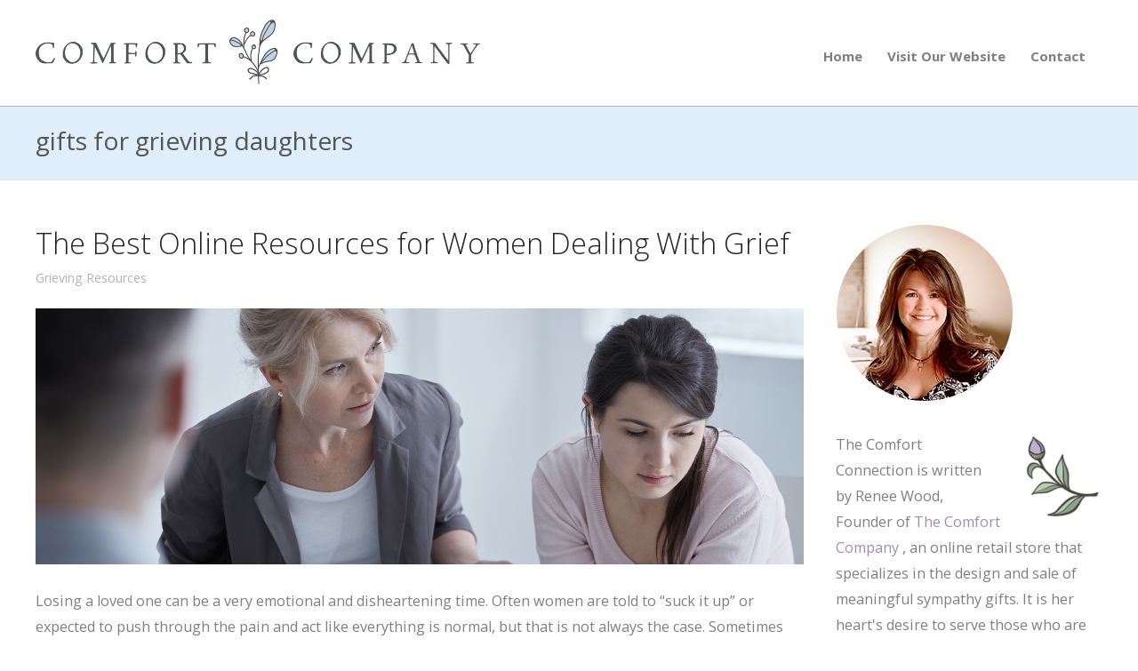

--- FILE ---
content_type: text/html; charset=UTF-8
request_url: https://blog.thecomfortcompany.net/tag/gifts-for-grieving-daughters/
body_size: 10417
content:
<!DOCTYPE html>
<html dir="ltr" lang="en-US" prefix="og: https://ogp.me/ns#">
<head>
	<meta charset="UTF-8">
	<meta name="viewport" content="width=device-width, initial-scale=1">
    <!-- Removed Theme Title Tag Because All-In-One SEO Plugin Used -->
	<link rel="profile" href="http://gmpg.org/xfn/11">
	<link rel="pingback" href="https://blog.thecomfortcompany.net/xmlrpc.php">
    
    <!-- Google Analytics -->
<script>
  (function(i,s,o,g,r,a,m){i['GoogleAnalyticsObject']=r;i[r]=i[r]||function(){
  (i[r].q=i[r].q||[]).push(arguments)},i[r].l=1*new Date();a=s.createElement(o),
  m=s.getElementsByTagName(o)[0];a.async=1;a.src=g;m.parentNode.insertBefore(a,m)
  })(window,document,'script','https://www.google-analytics.com/analytics.js','ga');

  ga('create', 'UA-604529-2', 'auto');
  ga('send', 'pageview');

</script>
    <!-- End: Google Analytics -->
    
	<title>gifts for grieving daughters - The Comfort Company Blog</title>

		<!-- All in One SEO 4.9.3 - aioseo.com -->
	<meta name="robots" content="max-image-preview:large" />
	<link rel="canonical" href="https://blog.thecomfortcompany.net/tag/gifts-for-grieving-daughters/" />
	<meta name="generator" content="All in One SEO (AIOSEO) 4.9.3" />
		<script type="application/ld+json" class="aioseo-schema">
			{"@context":"https:\/\/schema.org","@graph":[{"@type":"BreadcrumbList","@id":"https:\/\/blog.thecomfortcompany.net\/tag\/gifts-for-grieving-daughters\/#breadcrumblist","itemListElement":[{"@type":"ListItem","@id":"https:\/\/blog.thecomfortcompany.net#listItem","position":1,"name":"Home","item":"https:\/\/blog.thecomfortcompany.net","nextItem":{"@type":"ListItem","@id":"https:\/\/blog.thecomfortcompany.net\/tag\/gifts-for-grieving-daughters\/#listItem","name":"gifts for grieving daughters"}},{"@type":"ListItem","@id":"https:\/\/blog.thecomfortcompany.net\/tag\/gifts-for-grieving-daughters\/#listItem","position":2,"name":"gifts for grieving daughters","previousItem":{"@type":"ListItem","@id":"https:\/\/blog.thecomfortcompany.net#listItem","name":"Home"}}]},{"@type":"CollectionPage","@id":"https:\/\/blog.thecomfortcompany.net\/tag\/gifts-for-grieving-daughters\/#collectionpage","url":"https:\/\/blog.thecomfortcompany.net\/tag\/gifts-for-grieving-daughters\/","name":"gifts for grieving daughters - The Comfort Company Blog","inLanguage":"en-US","isPartOf":{"@id":"https:\/\/blog.thecomfortcompany.net\/#website"},"breadcrumb":{"@id":"https:\/\/blog.thecomfortcompany.net\/tag\/gifts-for-grieving-daughters\/#breadcrumblist"}},{"@type":"Organization","@id":"https:\/\/blog.thecomfortcompany.net\/#organization","name":"The Comfort Company Blog","url":"https:\/\/blog.thecomfortcompany.net\/","logo":{"@type":"ImageObject","url":"https:\/\/blog.thecomfortcompany.net\/wp-content\/uploads\/2023\/03\/Comfort_Company_Logo_with_Messy_Pretty_Mini_floral_0a7f1230-6f1c-4ab3-a26f-11f284611380.png","@id":"https:\/\/blog.thecomfortcompany.net\/tag\/gifts-for-grieving-daughters\/#organizationLogo","width":1980,"height":417,"caption":"The Comfort Company Logo"},"image":{"@id":"https:\/\/blog.thecomfortcompany.net\/tag\/gifts-for-grieving-daughters\/#organizationLogo"},"sameAs":["https:\/\/www.instagram.com\/thecomfortcompanyinc\/","https:\/\/www.pinterest.com\/thecomfortco\/"]},{"@type":"WebSite","@id":"https:\/\/blog.thecomfortcompany.net\/#website","url":"https:\/\/blog.thecomfortcompany.net\/","name":"The Comfort Company Blog","inLanguage":"en-US","publisher":{"@id":"https:\/\/blog.thecomfortcompany.net\/#organization"}}]}
		</script>
		<!-- All in One SEO -->

<link rel='dns-prefetch' href='//fonts.googleapis.com' />
<link rel="alternate" type="application/rss+xml" title="The Comfort Company Blog &raquo; Feed" href="https://blog.thecomfortcompany.net/feed/" />
<link rel="alternate" type="application/rss+xml" title="The Comfort Company Blog &raquo; Comments Feed" href="https://blog.thecomfortcompany.net/comments/feed/" />
<link rel="alternate" type="application/rss+xml" title="The Comfort Company Blog &raquo; gifts for grieving daughters Tag Feed" href="https://blog.thecomfortcompany.net/tag/gifts-for-grieving-daughters/feed/" />
		<!-- This site uses the Google Analytics by MonsterInsights plugin v9.4.1 - Using Analytics tracking - https://www.monsterinsights.com/ -->
		<!-- Note: MonsterInsights is not currently configured on this site. The site owner needs to authenticate with Google Analytics in the MonsterInsights settings panel. -->
					<!-- No tracking code set -->
				<!-- / Google Analytics by MonsterInsights -->
		<style id='wp-img-auto-sizes-contain-inline-css' type='text/css'>
img:is([sizes=auto i],[sizes^="auto," i]){contain-intrinsic-size:3000px 1500px}
/*# sourceURL=wp-img-auto-sizes-contain-inline-css */
</style>
<style id='wp-emoji-styles-inline-css' type='text/css'>

	img.wp-smiley, img.emoji {
		display: inline !important;
		border: none !important;
		box-shadow: none !important;
		height: 1em !important;
		width: 1em !important;
		margin: 0 0.07em !important;
		vertical-align: -0.1em !important;
		background: none !important;
		padding: 0 !important;
	}
/*# sourceURL=wp-emoji-styles-inline-css */
</style>
<style id='wp-block-library-inline-css' type='text/css'>
:root{--wp-block-synced-color:#7a00df;--wp-block-synced-color--rgb:122,0,223;--wp-bound-block-color:var(--wp-block-synced-color);--wp-editor-canvas-background:#ddd;--wp-admin-theme-color:#007cba;--wp-admin-theme-color--rgb:0,124,186;--wp-admin-theme-color-darker-10:#006ba1;--wp-admin-theme-color-darker-10--rgb:0,107,160.5;--wp-admin-theme-color-darker-20:#005a87;--wp-admin-theme-color-darker-20--rgb:0,90,135;--wp-admin-border-width-focus:2px}@media (min-resolution:192dpi){:root{--wp-admin-border-width-focus:1.5px}}.wp-element-button{cursor:pointer}:root .has-very-light-gray-background-color{background-color:#eee}:root .has-very-dark-gray-background-color{background-color:#313131}:root .has-very-light-gray-color{color:#eee}:root .has-very-dark-gray-color{color:#313131}:root .has-vivid-green-cyan-to-vivid-cyan-blue-gradient-background{background:linear-gradient(135deg,#00d084,#0693e3)}:root .has-purple-crush-gradient-background{background:linear-gradient(135deg,#34e2e4,#4721fb 50%,#ab1dfe)}:root .has-hazy-dawn-gradient-background{background:linear-gradient(135deg,#faaca8,#dad0ec)}:root .has-subdued-olive-gradient-background{background:linear-gradient(135deg,#fafae1,#67a671)}:root .has-atomic-cream-gradient-background{background:linear-gradient(135deg,#fdd79a,#004a59)}:root .has-nightshade-gradient-background{background:linear-gradient(135deg,#330968,#31cdcf)}:root .has-midnight-gradient-background{background:linear-gradient(135deg,#020381,#2874fc)}:root{--wp--preset--font-size--normal:16px;--wp--preset--font-size--huge:42px}.has-regular-font-size{font-size:1em}.has-larger-font-size{font-size:2.625em}.has-normal-font-size{font-size:var(--wp--preset--font-size--normal)}.has-huge-font-size{font-size:var(--wp--preset--font-size--huge)}.has-text-align-center{text-align:center}.has-text-align-left{text-align:left}.has-text-align-right{text-align:right}.has-fit-text{white-space:nowrap!important}#end-resizable-editor-section{display:none}.aligncenter{clear:both}.items-justified-left{justify-content:flex-start}.items-justified-center{justify-content:center}.items-justified-right{justify-content:flex-end}.items-justified-space-between{justify-content:space-between}.screen-reader-text{border:0;clip-path:inset(50%);height:1px;margin:-1px;overflow:hidden;padding:0;position:absolute;width:1px;word-wrap:normal!important}.screen-reader-text:focus{background-color:#ddd;clip-path:none;color:#444;display:block;font-size:1em;height:auto;left:5px;line-height:normal;padding:15px 23px 14px;text-decoration:none;top:5px;width:auto;z-index:100000}html :where(.has-border-color){border-style:solid}html :where([style*=border-top-color]){border-top-style:solid}html :where([style*=border-right-color]){border-right-style:solid}html :where([style*=border-bottom-color]){border-bottom-style:solid}html :where([style*=border-left-color]){border-left-style:solid}html :where([style*=border-width]){border-style:solid}html :where([style*=border-top-width]){border-top-style:solid}html :where([style*=border-right-width]){border-right-style:solid}html :where([style*=border-bottom-width]){border-bottom-style:solid}html :where([style*=border-left-width]){border-left-style:solid}html :where(img[class*=wp-image-]){height:auto;max-width:100%}:where(figure){margin:0 0 1em}html :where(.is-position-sticky){--wp-admin--admin-bar--position-offset:var(--wp-admin--admin-bar--height,0px)}@media screen and (max-width:600px){html :where(.is-position-sticky){--wp-admin--admin-bar--position-offset:0px}}

/*# sourceURL=wp-block-library-inline-css */
</style><style id='global-styles-inline-css' type='text/css'>
:root{--wp--preset--aspect-ratio--square: 1;--wp--preset--aspect-ratio--4-3: 4/3;--wp--preset--aspect-ratio--3-4: 3/4;--wp--preset--aspect-ratio--3-2: 3/2;--wp--preset--aspect-ratio--2-3: 2/3;--wp--preset--aspect-ratio--16-9: 16/9;--wp--preset--aspect-ratio--9-16: 9/16;--wp--preset--color--black: #000000;--wp--preset--color--cyan-bluish-gray: #abb8c3;--wp--preset--color--white: #ffffff;--wp--preset--color--pale-pink: #f78da7;--wp--preset--color--vivid-red: #cf2e2e;--wp--preset--color--luminous-vivid-orange: #ff6900;--wp--preset--color--luminous-vivid-amber: #fcb900;--wp--preset--color--light-green-cyan: #7bdcb5;--wp--preset--color--vivid-green-cyan: #00d084;--wp--preset--color--pale-cyan-blue: #8ed1fc;--wp--preset--color--vivid-cyan-blue: #0693e3;--wp--preset--color--vivid-purple: #9b51e0;--wp--preset--gradient--vivid-cyan-blue-to-vivid-purple: linear-gradient(135deg,rgb(6,147,227) 0%,rgb(155,81,224) 100%);--wp--preset--gradient--light-green-cyan-to-vivid-green-cyan: linear-gradient(135deg,rgb(122,220,180) 0%,rgb(0,208,130) 100%);--wp--preset--gradient--luminous-vivid-amber-to-luminous-vivid-orange: linear-gradient(135deg,rgb(252,185,0) 0%,rgb(255,105,0) 100%);--wp--preset--gradient--luminous-vivid-orange-to-vivid-red: linear-gradient(135deg,rgb(255,105,0) 0%,rgb(207,46,46) 100%);--wp--preset--gradient--very-light-gray-to-cyan-bluish-gray: linear-gradient(135deg,rgb(238,238,238) 0%,rgb(169,184,195) 100%);--wp--preset--gradient--cool-to-warm-spectrum: linear-gradient(135deg,rgb(74,234,220) 0%,rgb(151,120,209) 20%,rgb(207,42,186) 40%,rgb(238,44,130) 60%,rgb(251,105,98) 80%,rgb(254,248,76) 100%);--wp--preset--gradient--blush-light-purple: linear-gradient(135deg,rgb(255,206,236) 0%,rgb(152,150,240) 100%);--wp--preset--gradient--blush-bordeaux: linear-gradient(135deg,rgb(254,205,165) 0%,rgb(254,45,45) 50%,rgb(107,0,62) 100%);--wp--preset--gradient--luminous-dusk: linear-gradient(135deg,rgb(255,203,112) 0%,rgb(199,81,192) 50%,rgb(65,88,208) 100%);--wp--preset--gradient--pale-ocean: linear-gradient(135deg,rgb(255,245,203) 0%,rgb(182,227,212) 50%,rgb(51,167,181) 100%);--wp--preset--gradient--electric-grass: linear-gradient(135deg,rgb(202,248,128) 0%,rgb(113,206,126) 100%);--wp--preset--gradient--midnight: linear-gradient(135deg,rgb(2,3,129) 0%,rgb(40,116,252) 100%);--wp--preset--font-size--small: 13px;--wp--preset--font-size--medium: 20px;--wp--preset--font-size--large: 36px;--wp--preset--font-size--x-large: 42px;--wp--preset--spacing--20: 0.44rem;--wp--preset--spacing--30: 0.67rem;--wp--preset--spacing--40: 1rem;--wp--preset--spacing--50: 1.5rem;--wp--preset--spacing--60: 2.25rem;--wp--preset--spacing--70: 3.38rem;--wp--preset--spacing--80: 5.06rem;--wp--preset--shadow--natural: 6px 6px 9px rgba(0, 0, 0, 0.2);--wp--preset--shadow--deep: 12px 12px 50px rgba(0, 0, 0, 0.4);--wp--preset--shadow--sharp: 6px 6px 0px rgba(0, 0, 0, 0.2);--wp--preset--shadow--outlined: 6px 6px 0px -3px rgb(255, 255, 255), 6px 6px rgb(0, 0, 0);--wp--preset--shadow--crisp: 6px 6px 0px rgb(0, 0, 0);}:where(.is-layout-flex){gap: 0.5em;}:where(.is-layout-grid){gap: 0.5em;}body .is-layout-flex{display: flex;}.is-layout-flex{flex-wrap: wrap;align-items: center;}.is-layout-flex > :is(*, div){margin: 0;}body .is-layout-grid{display: grid;}.is-layout-grid > :is(*, div){margin: 0;}:where(.wp-block-columns.is-layout-flex){gap: 2em;}:where(.wp-block-columns.is-layout-grid){gap: 2em;}:where(.wp-block-post-template.is-layout-flex){gap: 1.25em;}:where(.wp-block-post-template.is-layout-grid){gap: 1.25em;}.has-black-color{color: var(--wp--preset--color--black) !important;}.has-cyan-bluish-gray-color{color: var(--wp--preset--color--cyan-bluish-gray) !important;}.has-white-color{color: var(--wp--preset--color--white) !important;}.has-pale-pink-color{color: var(--wp--preset--color--pale-pink) !important;}.has-vivid-red-color{color: var(--wp--preset--color--vivid-red) !important;}.has-luminous-vivid-orange-color{color: var(--wp--preset--color--luminous-vivid-orange) !important;}.has-luminous-vivid-amber-color{color: var(--wp--preset--color--luminous-vivid-amber) !important;}.has-light-green-cyan-color{color: var(--wp--preset--color--light-green-cyan) !important;}.has-vivid-green-cyan-color{color: var(--wp--preset--color--vivid-green-cyan) !important;}.has-pale-cyan-blue-color{color: var(--wp--preset--color--pale-cyan-blue) !important;}.has-vivid-cyan-blue-color{color: var(--wp--preset--color--vivid-cyan-blue) !important;}.has-vivid-purple-color{color: var(--wp--preset--color--vivid-purple) !important;}.has-black-background-color{background-color: var(--wp--preset--color--black) !important;}.has-cyan-bluish-gray-background-color{background-color: var(--wp--preset--color--cyan-bluish-gray) !important;}.has-white-background-color{background-color: var(--wp--preset--color--white) !important;}.has-pale-pink-background-color{background-color: var(--wp--preset--color--pale-pink) !important;}.has-vivid-red-background-color{background-color: var(--wp--preset--color--vivid-red) !important;}.has-luminous-vivid-orange-background-color{background-color: var(--wp--preset--color--luminous-vivid-orange) !important;}.has-luminous-vivid-amber-background-color{background-color: var(--wp--preset--color--luminous-vivid-amber) !important;}.has-light-green-cyan-background-color{background-color: var(--wp--preset--color--light-green-cyan) !important;}.has-vivid-green-cyan-background-color{background-color: var(--wp--preset--color--vivid-green-cyan) !important;}.has-pale-cyan-blue-background-color{background-color: var(--wp--preset--color--pale-cyan-blue) !important;}.has-vivid-cyan-blue-background-color{background-color: var(--wp--preset--color--vivid-cyan-blue) !important;}.has-vivid-purple-background-color{background-color: var(--wp--preset--color--vivid-purple) !important;}.has-black-border-color{border-color: var(--wp--preset--color--black) !important;}.has-cyan-bluish-gray-border-color{border-color: var(--wp--preset--color--cyan-bluish-gray) !important;}.has-white-border-color{border-color: var(--wp--preset--color--white) !important;}.has-pale-pink-border-color{border-color: var(--wp--preset--color--pale-pink) !important;}.has-vivid-red-border-color{border-color: var(--wp--preset--color--vivid-red) !important;}.has-luminous-vivid-orange-border-color{border-color: var(--wp--preset--color--luminous-vivid-orange) !important;}.has-luminous-vivid-amber-border-color{border-color: var(--wp--preset--color--luminous-vivid-amber) !important;}.has-light-green-cyan-border-color{border-color: var(--wp--preset--color--light-green-cyan) !important;}.has-vivid-green-cyan-border-color{border-color: var(--wp--preset--color--vivid-green-cyan) !important;}.has-pale-cyan-blue-border-color{border-color: var(--wp--preset--color--pale-cyan-blue) !important;}.has-vivid-cyan-blue-border-color{border-color: var(--wp--preset--color--vivid-cyan-blue) !important;}.has-vivid-purple-border-color{border-color: var(--wp--preset--color--vivid-purple) !important;}.has-vivid-cyan-blue-to-vivid-purple-gradient-background{background: var(--wp--preset--gradient--vivid-cyan-blue-to-vivid-purple) !important;}.has-light-green-cyan-to-vivid-green-cyan-gradient-background{background: var(--wp--preset--gradient--light-green-cyan-to-vivid-green-cyan) !important;}.has-luminous-vivid-amber-to-luminous-vivid-orange-gradient-background{background: var(--wp--preset--gradient--luminous-vivid-amber-to-luminous-vivid-orange) !important;}.has-luminous-vivid-orange-to-vivid-red-gradient-background{background: var(--wp--preset--gradient--luminous-vivid-orange-to-vivid-red) !important;}.has-very-light-gray-to-cyan-bluish-gray-gradient-background{background: var(--wp--preset--gradient--very-light-gray-to-cyan-bluish-gray) !important;}.has-cool-to-warm-spectrum-gradient-background{background: var(--wp--preset--gradient--cool-to-warm-spectrum) !important;}.has-blush-light-purple-gradient-background{background: var(--wp--preset--gradient--blush-light-purple) !important;}.has-blush-bordeaux-gradient-background{background: var(--wp--preset--gradient--blush-bordeaux) !important;}.has-luminous-dusk-gradient-background{background: var(--wp--preset--gradient--luminous-dusk) !important;}.has-pale-ocean-gradient-background{background: var(--wp--preset--gradient--pale-ocean) !important;}.has-electric-grass-gradient-background{background: var(--wp--preset--gradient--electric-grass) !important;}.has-midnight-gradient-background{background: var(--wp--preset--gradient--midnight) !important;}.has-small-font-size{font-size: var(--wp--preset--font-size--small) !important;}.has-medium-font-size{font-size: var(--wp--preset--font-size--medium) !important;}.has-large-font-size{font-size: var(--wp--preset--font-size--large) !important;}.has-x-large-font-size{font-size: var(--wp--preset--font-size--x-large) !important;}
/*# sourceURL=global-styles-inline-css */
</style>

<style id='classic-theme-styles-inline-css' type='text/css'>
/*! This file is auto-generated */
.wp-block-button__link{color:#fff;background-color:#32373c;border-radius:9999px;box-shadow:none;text-decoration:none;padding:calc(.667em + 2px) calc(1.333em + 2px);font-size:1.125em}.wp-block-file__button{background:#32373c;color:#fff;text-decoration:none}
/*# sourceURL=/wp-includes/css/classic-themes.min.css */
</style>
<link rel='stylesheet' id='st-widget-css' href='https://blog.thecomfortcompany.net/wp-content/plugins/share-this/css/style.css?ver=6.9' type='text/css' media='all' />
<link rel='stylesheet' id='create-fonts-css' href='//fonts.googleapis.com/css?family=Montserrat%3A400%2C700%7COpen+Sans%3A300%2C400%2C700%2C300italic%2C400italic%2C700italic&#038;subset=latin%2Clatin-ext' type='text/css' media='all' />
<link rel='stylesheet' id='spba-animate-css' href='https://blog.thecomfortcompany.net/wp-content/themes/themetrust-create/css/animate.min.css?ver=1.0' type='text/css' media='all' />
<link rel='stylesheet' id='jquery-background-video-css' href='https://blog.thecomfortcompany.net/wp-content/themes/themetrust-create/css/jquery.background-video.css?ver=6.9' type='text/css' media='all' />
<link rel='stylesheet' id='so_video_background-css' href='https://blog.thecomfortcompany.net/wp-content/themes/themetrust-create/css/so_video_background.css?ver=6.9' type='text/css' media='all' />
<link rel='stylesheet' id='create-style-css' href='https://blog.thecomfortcompany.net/wp-content/themes/themetrust-create-child/style.css?ver=5' type='text/css' media='all' />
<link rel='stylesheet' id='create-owl-carousel-css' href='https://blog.thecomfortcompany.net/wp-content/themes/themetrust-create/css/owl.carousel.css?ver=1.3.3' type='text/css' media='all' />
<link rel='stylesheet' id='create-owl-theme-css' href='https://blog.thecomfortcompany.net/wp-content/themes/themetrust-create/css/owl.theme.css?ver=1.3.3' type='text/css' media='all' />
<link rel='stylesheet' id='create-prettyphoto-css' href='https://blog.thecomfortcompany.net/wp-content/themes/themetrust-create/css/prettyPhoto.css?ver=3.1.6' type='text/css' media='all' />
<link rel='stylesheet' id='superfish-css' href='https://blog.thecomfortcompany.net/wp-content/themes/themetrust-create/css/superfish.css?ver=1.7.5' type='text/css' media='all' />
<link rel='stylesheet' id='create-woocommerce-css' href='https://blog.thecomfortcompany.net/wp-content/themes/themetrust-create/css/woocommerce.css?ver=1.0' type='text/css' media='all' />
<link rel='stylesheet' id='create-loader-main-css' href='https://blog.thecomfortcompany.net/wp-content/themes/themetrust-create/css/loaders/spinkit.css?ver=1.0' type='text/css' media='all' />
<link rel='stylesheet' id='create-loader-animation-css' href='https://blog.thecomfortcompany.net/wp-content/themes/themetrust-create/css/loaders/rotating-plane.css?ver=1.0' type='text/css' media='all' />
<link rel='stylesheet' id='create-font-awesome-css' href='https://blog.thecomfortcompany.net/wp-content/themes/themetrust-create/css/font-awesome.min.css?ver=4.0.3' type='text/css' media='all' />
<script type="text/javascript" src="https://blog.thecomfortcompany.net/wp-includes/js/jquery/jquery.min.js?ver=3.7.1" id="jquery-core-js"></script>
<script type="text/javascript" src="https://blog.thecomfortcompany.net/wp-includes/js/jquery/jquery-migrate.min.js?ver=3.4.1" id="jquery-migrate-js"></script>
<script type="text/javascript" src="https://blog.thecomfortcompany.net/wp-content/themes/themetrust-create/js/imagesloaded.js?ver=3.1.6" id="create-imagesloaded-js"></script>
<link rel="https://api.w.org/" href="https://blog.thecomfortcompany.net/wp-json/" /><link rel="alternate" title="JSON" type="application/json" href="https://blog.thecomfortcompany.net/wp-json/wp/v2/tags/119" /><link rel="EditURI" type="application/rsd+xml" title="RSD" href="https://blog.thecomfortcompany.net/xmlrpc.php?rsd" />
<meta name="generator" content="WordPress 6.9" />
		<!-- Open Graph tags generated by Open Graph Metabox for WordPress -->
		<meta property="og:url" content="https://blog.thecomfortcompany.net/the-best-online-resources-for-women-dealing-with-grief/" />

					<meta property="og:title" content="gifts for grieving daughters - The Comfort Company Blog" />
		
					<meta property="og:description" content="Losing a loved one can be a very emotional and disheartening time. Often women are told to “suck it up” or expected to push through the pain and act like everything is normal, but that is not always the case. Sometimes you need a little help, whether it be from friends and family, or strangers [&hellip;]" />
		
		
					<meta property="og:type" content="blog" />
		
		
		
		<!-- /Open Graph tags generated by Open Graph Metabox for WordPress -->
		<script charset="utf-8" type="text/javascript">var switchTo5x=true;</script>
<script charset="utf-8" type="text/javascript" id="st_insights_js" src="http://w.sharethis.com/button/buttons.js?publisher=wp.1813fc63-7ec4-4b7c-97b0-f409437479f7&amp;product=sharethis-wordpress"></script>
<script charset="utf-8" type="text/javascript">stLight.options({"publisher":"wp.1813fc63-7ec4-4b7c-97b0-f409437479f7"});var st_type="wordpress4.7.3";</script>
					<link rel="shortcut icon" href="http://blog.thecomfortcompany.net/wp-content/uploads/2017/04/favicon.ico" />
				<meta name="generator" content="create  2.0" />

		<!--[if IE 8]>
		<link rel="stylesheet" href="https://blog.thecomfortcompany.net/wp-content/themes/themetrust-create/css/ie8.css" type="text/css" media="screen" />
		<![endif]-->
		<!--[if IE]><script src="http://html5shiv.googlecode.com/svn/trunk/html5.js"></script><![endif]-->

		
		<style>

			
			
							#primary header.main { background-color: #e0edfa; }
			
			
						.entry-content a, .entry-content a:visited { color: #9d8bb7; }
			
						.entry-content a:hover { color: #aaa1b7; }
			
						.button, a.button, a.button:active, a.button:visited, #footer a.button, #searchsubmit, input[type="submit"], a.post-edit-link, a.tt-button, .pagination a, .pagination span, .woocommerce nav.woocommerce-pagination ul li a, .woocommerce nav.woocommerce-pagination ul li span { background-color: #9d8bb7; }
			
						.button, a.button, a.button:active, a.button:visited, #footer a.button, #searchsubmit, input[type="submit"], a.post-edit-link, a.tt-button, .pagination a, .pagination span, .woocommerce nav.woocommerce-pagination ul li a, .woocommerce nav.woocommerce-pagination ul li span { color: #ffffff; }
			
			
			
						.cart-count { background-color: #e0edfa; }
			
			
			
							.menu-toggle.open:hover,
				.main-nav ul li:hover,
				.main-nav ul li.active,
				.secondary-nav a:hover,
				.secondary-nav span:hover,
				.main-nav ul li.current,
				.main-nav ul li.current-cat,
				.main-nav ul li.current_page_item,
				.main-nav ul li.current-menu-item,
				.main-nav ul li.current-post-ancestor,
				.single-post .main-nav ul li.current_page_parent,
				.main-nav ul li.current-category-parent,
				.main-nav ul li.current-category-ancestor,
				.main-nav ul li.current-portfolio-ancestor,
				.main-nav ul li.current-projects-ancestor { color: #e0edfa !important;}

			
			
			
			
			
			
			
			
			
			
			
			
							#slide-panel { background-color: #9d8bb7; }
			
							#slide-panel * { color: #ebebeb; }
			
							#slide-panel a { color: #ebebeb; }
				#slide-panel nav li { color: #ebebeb; }
				#slide-panel .menu-toggle.close { color: #ebebeb; }
			
							#slide-panel a:hover { color: #ffffff; }
				#slide-panel .menu-toggle.close:hover { color: #ffffff; }
			
			
			
			
							#footer { background-color: #9d8bb7; }
			
							#footer * { color: #ebebeb !important; }
			
							#footer .widget-title { color: #ebebeb !important; }
			
							#footer a { color: #ddd7e6 !important; }
			
							#footer a:hover { color: #ebebeb !important; }
			
			
			

		
							#logo .site-title img { max-width: 250px; }
			
			
			
			
			
		
			
							header.entry-header.main * { color: #191919 !important; }
			
			
		
							.inline-header #site-header.main .nav-holder { height: 120px; }
				.inline-header #site-header.main #logo { height: 120px; }
				.inline-header #site-header.main .nav-holder,
				.inline-header #site-header.main .main-nav ul > li,
				.inline-header #site-header.main .main-nav ul > li > a,
				#site-header.main .main-nav #menu-main-menu > li > span,
				#site-header.main .secondary-nav a,
				#site-header.main .secondary-nav span  { line-height: 120px; height: 120px;}
			
							#site-header.sticky .inside .nav-holder { height: 60px !important; }
				#site-header.sticky #logo { height: 60px !important; }
				#site-header.sticky .nav-holder,
				#site-header.sticky .main-nav ul > li,
				#site-header.sticky .main-nav ul > li > a,
				#site-header.sticky .main-nav ul > li > span,
				#site-header.sticky .secondary-nav a,
				#site-header.sticky .secondary-nav span  { line-height: 60px; height: 60px;}
			
							@media only screen and (max-width: 947px){
					.main-nav {	display: none !important; }
					#site-header .secondary-nav span.search-toggle.open { display: none; }
					#site-header .secondary-nav .menu-toggle.open { display: inline-block; }
					#slide-menu .widget-area.mobile { display: block; }
					#slide-panel .has-mobile-menu #slide-mobile-menu { display: block; }
					#slide-panel .has-mobile-menu #slide-main-menu { display: none;	}
					#slide-panel .widget-area.desktop { display: none; }
				}
			
		
		
		</style>

					
					<style type="text/css">.site-main h1 { 
						 font-weight: 200;					}</style>

									
					<style type="text/css">.site-main h2 { 
						 font-weight: 200;					}</style>

									
					<style type="text/css">.site-main h3 { 
						 font-weight: 200;					}</style>

									
					<style type="text/css">.site-main h4 { 
						 font-weight: 200;					}</style>

									
					<style type="text/css">.site-main h5 { 
						 font-weight: 200;					}</style>

									
					<style type="text/css">.site-main h6 { 
						 font-weight: 200;					}</style>

				</head>

<body class="archive tag tag-gifts-for-grieving-daughters tag-119 wp-theme-themetrust-create wp-child-theme-themetrust-create-child chrome osx  top-header inline-header">
	
		<div id="scroll-to-top"><span></span></div>	
		<!-- Slide Panel -->
	<div id="slide-panel">
		<div class="hidden-scroll">
			<div class="inner has-mobile-menu">	
								
				<nav id="slide-mobile-menu" class="menu-nav-container"><ul id="menu-nav" class="collapse sidebar"><li id="menu-item-162" class="menu-item menu-item-type-post_type menu-item-object-page menu-item-home menu-item-162"><a href="https://blog.thecomfortcompany.net/">Home</a></li>
<li id="menu-item-163" class="menu-item menu-item-type-custom menu-item-object-custom menu-item-163"><a href="http://www.thecomfortcompany.com/">Visit Our Website</a></li>
<li id="menu-item-164" class="menu-item menu-item-type-custom menu-item-object-custom menu-item-164"><a href="http://www.thecomfortcompany.net/contact-us.aspx">Contact</a></li>
</ul></nav>
											</div><!-- .inner -->
		</div>
		<span id="menu-toggle-close" class="menu-toggle right close slide" data-target="slide-panel"><span></span></span>
	</div><!-- /slide-panel-->	
		
	
<div id="site-wrap">
<div id="main-container">
							<header id="site-header" class="main ">
								<div class="inside logo-and-nav clearfix">

																				
					<div id="logo" class="">
											<h2 class="site-title"><a href="https://blog.thecomfortcompany.net"><img src="https://blog.thecomfortcompany.net/wp-content/uploads/2024/06/mini_logo.png" alt="The Comfort Company Blog" /></a></h2>
					
											<h2 class="site-title sticky"><a href="https://blog.thecomfortcompany.net">The Comfort Company Blog</a></h2>
										</div>
					
					
					<div class="nav-holder">
					
						<div class="main-nav clearfix">
						<ul id="menu-nav-1" class="main-menu sf-menu"><li class="menu-item menu-item-type-post_type menu-item-object-page menu-item-home menu-item-162 depth-0"><a href="https://blog.thecomfortcompany.net/" class="link link-depth-0"><span>Home</span></a></li>
<li class="menu-item menu-item-type-custom menu-item-object-custom menu-item-163 depth-0"><a href="http://www.thecomfortcompany.com/" class="link link-depth-0"><span>Visit Our Website</span></a></li>
<li class="menu-item menu-item-type-custom menu-item-object-custom menu-item-164 depth-0"><a href="http://www.thecomfortcompany.net/contact-us.aspx" class="link link-depth-0"><span>Contact</span></a></li>
</ul>						</div>
						
						<div class="secondary-nav clearfix">
							
														
														
							<span id="menu-toggle-open" class="menu-toggle right open slide " data-target="slide-menu" ></span>
							
						
						</div>
					</div>
						
				</div>
	
			</header><!-- #site-header -->
						<div id="middle">
				<div id="primary" class="content-area">

					<header class="main entry-header">
						<h1 class="entry-title">
							gifts for grieving daughters						</h1>
												<span class="overlay"></span>
					</header><!-- .entry-header -->

										
	<main id="main" class="site-main blog" role="main">
		<div class="body-wrap clear">
			<div class="content-main">
			
				<div id="posts-scroll">
				
					
<article id="post-314" class="post-314 post type-post status-publish format-standard has-post-thumbnail hentry category-grieving-resources tag-gifts-for-grieving-daughters tag-gifts-for-grieving-women tag-grieving-women-gifts tag-women-and-grief">

	<header class="entry-header">
		<h2 class="entry-title"><a href="https://blog.thecomfortcompany.net/the-best-online-resources-for-women-dealing-with-grief/" rel="bookmark">The Best Online Resources for Women Dealing With Grief</a></h2>					<span class="meta ">
				<span><a href="https://blog.thecomfortcompany.net/category/grieving-resources/" title="View all posts in Grieving Resources">Grieving Resources</a></span>											</span><!-- .entry-meta -->
		
					<div class="featured-image">
				<a href="https://blog.thecomfortcompany.net/the-best-online-resources-for-women-dealing-with-grief/" rel="bookmark" ><img width="1600" height="533" src="https://blog.thecomfortcompany.net/wp-content/uploads/2018/05/bigstock-194843071.jpg" class="post-thumb wp-post-image" alt="The Best Online Resources for Women Dealing With Grief" title="The Best Online Resources for Women Dealing With Grief" decoding="async" fetchpriority="high" srcset="https://blog.thecomfortcompany.net/wp-content/uploads/2018/05/bigstock-194843071.jpg 1600w, https://blog.thecomfortcompany.net/wp-content/uploads/2018/05/bigstock-194843071-300x100.jpg 300w, https://blog.thecomfortcompany.net/wp-content/uploads/2018/05/bigstock-194843071-768x256.jpg 768w, https://blog.thecomfortcompany.net/wp-content/uploads/2018/05/bigstock-194843071-864x288.jpg 864w" sizes="(max-width: 1600px) 100vw, 1600px" /></a>
			</div>
		
	</header><!-- .entry-header -->

		<div class="entry-content">
				<p>Losing a loved one can be a very emotional and disheartening time. Often women are told to “suck it up” or expected to push through the pain and act like everything is normal, but that is not always the case. Sometimes you need a little help, whether it be from friends and family, or strangers &hellip; <a href="https://blog.thecomfortcompany.net/the-best-online-resources-for-women-dealing-with-grief/" title="The Best Online Resources for Women Dealing With Grief" class="read-more">Read More</a></p>
	</div><!-- .entry-content -->
		
</article><!-- #post-314 -->
			
				
				</div><!-- #posts-scroll -->

				
						</div>
		
<aside class="sidebar">
	<div id="black-studio-tinymce-5" class="widget-box widget widget_black_studio_tinymce"><div class="inside"><div class="textwidget"><p><img src="http://blog.thecomfortcompany.net/wp-content/uploads/2017/04/renee_wood_the_comfort_company.png" alt="" width="200" height="200" class="alignnone size-full wp-image-189" /></p>
<p><img src="http://blog.thecomfortcompany.net/wp-content/uploads/2017/04/the_comfort_connection_icon.png" alt="" width="90" height="90" class="padright alignright size-full wp-image-183" />The Comfort Connection is written by Renee Wood, Founder of <a href="http://www.thecomfortcompany.com" target="_blank">The Comfort Company </a>, an online retail store that specializes in the design and sale of meaningful sympathy gifts. It is her heart's desire to serve those who are grieving the loss of a loved one.</p>
<hr>
</div></div></div><div id="black-studio-tinymce-4" class="widget-box widget widget_black_studio_tinymce"><div class="inside"><h3 class="widget-title">Connect</h3><div class="textwidget"><p><a href="https://www.facebook.com/thecomfortcompany" class="fa fa-facebook" target="_blank"></a><a href="https://twitter.com/thecomfortco" class="fa fa-twitter" target="_blank"></a><a href="https://www.pinterest.com/thecomfortco/" class="fa fa-pinterest" target="_blank"></a><a href="&#x6d;&#x61;&#x69;&#x6c;&#116;&#111;&#58;&#116;hec&#x6f;&#x6d;&#x66;&#x6f;&#x72;&#116;&#99;&#111;mpa&#x6e;&#x79;&#x40;&#x61;&#x6d;&#101;&#114;&#105;tec&#x68;&#x2e;&#x6e;&#x65;&#x74;" class="fa fa-envelope" target="_blank"></a><br />
<a href="https://feedburner.google.com/fb/a/mailverify?uri=TheComfortCompanyBlog&amp;loc=en_US" class="fa fa-rss" target="_blank"></a> Subscribe to Our Blog!</p>
<hr>
</div></div></div><div id="search-2" class="widget-box widget widget_search"><div class="inside">
<form method="get" id="searchform"   action="https://blog.thecomfortcompany.net/">
<input type="text" class="search" placeholder="Type and press enter to search." name="s" id="s" />
<input type="hidden" id="searchsubmit" />
</form></div></div><div id="categories-2" class="widget-box widget widget_categories"><div class="inside"><h3 class="widget-title">Categories</h3>
			<ul>
					<li class="cat-item cat-item-8"><a href="https://blog.thecomfortcompany.net/category/bereavement-gifts/">Bereavement Gifts</a>
</li>
	<li class="cat-item cat-item-7"><a href="https://blog.thecomfortcompany.net/category/condolence-gifts/">Condolence Gifts</a>
</li>
	<li class="cat-item cat-item-21"><a href="https://blog.thecomfortcompany.net/category/gift-recommendations/">Gift Recommendations</a>
</li>
	<li class="cat-item cat-item-16"><a href="https://blog.thecomfortcompany.net/category/grieving-resources/">Grieving Resources</a>
</li>
	<li class="cat-item cat-item-181"><a href="https://blog.thecomfortcompany.net/category/memorials/">memorials</a>
</li>
	<li class="cat-item cat-item-5"><a href="https://blog.thecomfortcompany.net/category/pet-loss/">Pet Loss</a>
</li>
	<li class="cat-item cat-item-4"><a href="https://blog.thecomfortcompany.net/category/sympathy-gifts/">Sympathy Gifts</a>
</li>
	<li class="cat-item cat-item-6"><a href="https://blog.thecomfortcompany.net/category/sympathy-poems/">Sympathy Poems</a>
</li>
	<li class="cat-item cat-item-2"><a href="https://blog.thecomfortcompany.net/category/sympathy-quote/">Sympathy Quotes</a>
</li>
	<li class="cat-item cat-item-10"><a href="https://blog.thecomfortcompany.net/category/sympathy-tips/">Sympathy Tips</a>
</li>
	<li class="cat-item cat-item-1"><a href="https://blog.thecomfortcompany.net/category/updates/">Updates</a>
</li>
			</ul>

			</div></div><div id="archives-2" class="widget-box widget widget_archive"><div class="inside"><h3 class="widget-title">Archives</h3>		<label class="screen-reader-text" for="archives-dropdown-2">Archives</label>
		<select id="archives-dropdown-2" name="archive-dropdown">
			
			<option value="">Select Month</option>
				<option value='https://blog.thecomfortcompany.net/2018/12/'> December 2018 </option>
	<option value='https://blog.thecomfortcompany.net/2018/11/'> November 2018 </option>
	<option value='https://blog.thecomfortcompany.net/2018/10/'> October 2018 </option>
	<option value='https://blog.thecomfortcompany.net/2018/09/'> September 2018 </option>
	<option value='https://blog.thecomfortcompany.net/2018/08/'> August 2018 </option>
	<option value='https://blog.thecomfortcompany.net/2018/07/'> July 2018 </option>
	<option value='https://blog.thecomfortcompany.net/2018/06/'> June 2018 </option>
	<option value='https://blog.thecomfortcompany.net/2018/05/'> May 2018 </option>
	<option value='https://blog.thecomfortcompany.net/2018/04/'> April 2018 </option>
	<option value='https://blog.thecomfortcompany.net/2018/03/'> March 2018 </option>
	<option value='https://blog.thecomfortcompany.net/2017/06/'> June 2017 </option>
	<option value='https://blog.thecomfortcompany.net/2017/05/'> May 2017 </option>
	<option value='https://blog.thecomfortcompany.net/2015/04/'> April 2015 </option>
	<option value='https://blog.thecomfortcompany.net/2015/01/'> January 2015 </option>
	<option value='https://blog.thecomfortcompany.net/2011/02/'> February 2011 </option>
	<option value='https://blog.thecomfortcompany.net/2010/05/'> May 2010 </option>
	<option value='https://blog.thecomfortcompany.net/2009/11/'> November 2009 </option>
	<option value='https://blog.thecomfortcompany.net/2009/01/'> January 2009 </option>
	<option value='https://blog.thecomfortcompany.net/2008/09/'> September 2008 </option>
	<option value='https://blog.thecomfortcompany.net/2008/08/'> August 2008 </option>
	<option value='https://blog.thecomfortcompany.net/2008/06/'> June 2008 </option>
	<option value='https://blog.thecomfortcompany.net/2008/05/'> May 2008 </option>
	<option value='https://blog.thecomfortcompany.net/2008/04/'> April 2008 </option>
	<option value='https://blog.thecomfortcompany.net/2008/03/'> March 2008 </option>
	<option value='https://blog.thecomfortcompany.net/2007/09/'> September 2007 </option>
	<option value='https://blog.thecomfortcompany.net/2007/08/'> August 2007 </option>
	<option value='https://blog.thecomfortcompany.net/2007/07/'> July 2007 </option>
	<option value='https://blog.thecomfortcompany.net/2007/05/'> May 2007 </option>
	<option value='https://blog.thecomfortcompany.net/2007/04/'> April 2007 </option>
	<option value='https://blog.thecomfortcompany.net/2007/02/'> February 2007 </option>
	<option value='https://blog.thecomfortcompany.net/2007/01/'> January 2007 </option>
	<option value='https://blog.thecomfortcompany.net/2006/07/'> July 2006 </option>

		</select>

			<script type="text/javascript">
/* <![CDATA[ */

( ( dropdownId ) => {
	const dropdown = document.getElementById( dropdownId );
	function onSelectChange() {
		setTimeout( () => {
			if ( 'escape' === dropdown.dataset.lastkey ) {
				return;
			}
			if ( dropdown.value ) {
				document.location.href = dropdown.value;
			}
		}, 250 );
	}
	function onKeyUp( event ) {
		if ( 'Escape' === event.key ) {
			dropdown.dataset.lastkey = 'escape';
		} else {
			delete dropdown.dataset.lastkey;
		}
	}
	function onClick() {
		delete dropdown.dataset.lastkey;
	}
	dropdown.addEventListener( 'keyup', onKeyUp );
	dropdown.addEventListener( 'click', onClick );
	dropdown.addEventListener( 'change', onSelectChange );
})( "archives-dropdown-2" );

//# sourceURL=WP_Widget_Archives%3A%3Awidget
/* ]]> */
</script>
</div></div></aside>
		</div>
	</main><!-- #main -->

				</div><!-- #primary -->
			</div> <!-- end middle -->	
		<footer id="footer" class="col-3">
		<div class="inside clear">
			
						
						<div class="main clear">
					<div id="black-studio-tinymce-2" class="small one-third widget_black_studio_tinymce footer-box widget-box"><div class="inside"><div class="textwidget"><p><img src="http://blog.thecomfortcompany.net/wp-content/uploads/2017/04/the_comfort_connection_logo_small.png" alt="" width="350" height="43" class="alignnone size-full wp-image-177" /></p>
</div></div></div><div id="black-studio-tinymce-3" class="small one-third widget_black_studio_tinymce footer-box widget-box"><div class="inside"><div class="textwidget"></div></div></div>
		<div id="recent-posts-2" class="small one-third widget_recent_entries footer-box widget-box"><div class="inside">
		<h3 class="widget-title">Recent Posts</h3>
		<ul>
											<li>
					<a href="https://blog.thecomfortcompany.net/celebrating-christmas-without-a-loved-one-christmas-memorials/">Tips of Celebrating Christmas Without a Loved One</a>
									</li>
											<li>
					<a href="https://blog.thecomfortcompany.net/5-thoughtful-sympathy-gifts-you-cannot-go-wrong-with/">5 Thoughtful Sympathy Gifts You Cannot Go Wrong With</a>
									</li>
											<li>
					<a href="https://blog.thecomfortcompany.net/how-to-help-a-bereaved-loved-one-to-stop-grieving-and-move-on/">How to Help a Bereaved Loved One to Stop Grieving and Move On</a>
									</li>
					</ul>

		</div></div>			</div><!-- end footer main -->
						
			
			<div class="secondary">

												<div class="left"><p>&copy; 2026 <a href="https://blog.thecomfortcompany.net">The Comfort Company Blog</a> All Rights Reserved.</p></div>
							</div><!-- end footer secondary-->
		</div><!-- end footer inside-->
	</footer>
		
</div> <!-- end main-container -->
</div> <!-- end site-wrap -->
<script type="speculationrules">
{"prefetch":[{"source":"document","where":{"and":[{"href_matches":"/*"},{"not":{"href_matches":["/wp-*.php","/wp-admin/*","/wp-content/uploads/*","/wp-content/*","/wp-content/plugins/*","/wp-content/themes/themetrust-create-child/*","/wp-content/themes/themetrust-create/*","/*\\?(.+)"]}},{"not":{"selector_matches":"a[rel~=\"nofollow\"]"}},{"not":{"selector_matches":".no-prefetch, .no-prefetch a"}}]},"eagerness":"conservative"}]}
</script>
	<script>
	jQuery(document).ready(function($){
		'use strict';
		if ( 'function' === typeof WOW ) {
			new WOW().init();
		}
	});
	</script>
	<script type="text/javascript" src="https://blog.thecomfortcompany.net/wp-content/themes/themetrust-create/js/wow.min.js?ver=1.0" id="spba-wow-js"></script>
<script type="text/javascript" src="https://blog.thecomfortcompany.net/wp-content/themes/themetrust-create/js/jquery.background-video.js?ver=1.1.1" id="jquery-background-video-js"></script>
<script type="text/javascript" src="https://blog.thecomfortcompany.net/wp-content/themes/themetrust-create/js/jquery.actual.js?ver=1.0.16" id="create-jquery-actual-js"></script>
<script type="text/javascript" src="https://blog.thecomfortcompany.net/wp-content/themes/themetrust-create/js/smoothscroll.js?ver=0.9.9" id="smoothscroll-js"></script>
<script type="text/javascript" src="https://blog.thecomfortcompany.net/wp-includes/js/hoverIntent.min.js?ver=1.10.2" id="hoverIntent-js"></script>
<script type="text/javascript" src="https://blog.thecomfortcompany.net/wp-content/themes/themetrust-create/js/superfish.js?ver=1.7.5" id="superfish-js"></script>
<script type="text/javascript" src="https://blog.thecomfortcompany.net/wp-content/themes/themetrust-create/js/jquery.waitforimages.min.js?ver=2.0.2" id="create-wait-for-images-js"></script>
<script type="text/javascript" src="https://blog.thecomfortcompany.net/wp-content/themes/themetrust-create/js/owl.carousel.min.js?ver=1.3.3" id="create-owl-js"></script>
<script type="text/javascript" src="https://blog.thecomfortcompany.net/wp-content/themes/themetrust-create/js/jquery.isotope.js?ver=1.5.25" id="create-isotope-js"></script>
<script type="text/javascript" src="https://blog.thecomfortcompany.net/wp-content/themes/themetrust-create/js/jquery.fitvids.js?ver=1.0" id="create-fitvids-js"></script>
<script type="text/javascript" src="https://blog.thecomfortcompany.net/wp-content/themes/themetrust-create/js/jquery.scrollTo.js?ver=1.4.6" id="create-scrollto-js"></script>
<script type="text/javascript" src="https://blog.thecomfortcompany.net/wp-content/themes/themetrust-create/js/jquery.prettyPhoto.js?ver=3.1.6" id="create-prettyphoto-js"></script>
<script type="text/javascript" src="https://blog.thecomfortcompany.net/wp-content/themes/themetrust-create/js/theme_trust.js?ver=1.1" id="create-theme_trust_js-js"></script>
<script id="wp-emoji-settings" type="application/json">
{"baseUrl":"https://s.w.org/images/core/emoji/17.0.2/72x72/","ext":".png","svgUrl":"https://s.w.org/images/core/emoji/17.0.2/svg/","svgExt":".svg","source":{"concatemoji":"https://blog.thecomfortcompany.net/wp-includes/js/wp-emoji-release.min.js?ver=6.9"}}
</script>
<script type="module">
/* <![CDATA[ */
/*! This file is auto-generated */
const a=JSON.parse(document.getElementById("wp-emoji-settings").textContent),o=(window._wpemojiSettings=a,"wpEmojiSettingsSupports"),s=["flag","emoji"];function i(e){try{var t={supportTests:e,timestamp:(new Date).valueOf()};sessionStorage.setItem(o,JSON.stringify(t))}catch(e){}}function c(e,t,n){e.clearRect(0,0,e.canvas.width,e.canvas.height),e.fillText(t,0,0);t=new Uint32Array(e.getImageData(0,0,e.canvas.width,e.canvas.height).data);e.clearRect(0,0,e.canvas.width,e.canvas.height),e.fillText(n,0,0);const a=new Uint32Array(e.getImageData(0,0,e.canvas.width,e.canvas.height).data);return t.every((e,t)=>e===a[t])}function p(e,t){e.clearRect(0,0,e.canvas.width,e.canvas.height),e.fillText(t,0,0);var n=e.getImageData(16,16,1,1);for(let e=0;e<n.data.length;e++)if(0!==n.data[e])return!1;return!0}function u(e,t,n,a){switch(t){case"flag":return n(e,"\ud83c\udff3\ufe0f\u200d\u26a7\ufe0f","\ud83c\udff3\ufe0f\u200b\u26a7\ufe0f")?!1:!n(e,"\ud83c\udde8\ud83c\uddf6","\ud83c\udde8\u200b\ud83c\uddf6")&&!n(e,"\ud83c\udff4\udb40\udc67\udb40\udc62\udb40\udc65\udb40\udc6e\udb40\udc67\udb40\udc7f","\ud83c\udff4\u200b\udb40\udc67\u200b\udb40\udc62\u200b\udb40\udc65\u200b\udb40\udc6e\u200b\udb40\udc67\u200b\udb40\udc7f");case"emoji":return!a(e,"\ud83e\u1fac8")}return!1}function f(e,t,n,a){let r;const o=(r="undefined"!=typeof WorkerGlobalScope&&self instanceof WorkerGlobalScope?new OffscreenCanvas(300,150):document.createElement("canvas")).getContext("2d",{willReadFrequently:!0}),s=(o.textBaseline="top",o.font="600 32px Arial",{});return e.forEach(e=>{s[e]=t(o,e,n,a)}),s}function r(e){var t=document.createElement("script");t.src=e,t.defer=!0,document.head.appendChild(t)}a.supports={everything:!0,everythingExceptFlag:!0},new Promise(t=>{let n=function(){try{var e=JSON.parse(sessionStorage.getItem(o));if("object"==typeof e&&"number"==typeof e.timestamp&&(new Date).valueOf()<e.timestamp+604800&&"object"==typeof e.supportTests)return e.supportTests}catch(e){}return null}();if(!n){if("undefined"!=typeof Worker&&"undefined"!=typeof OffscreenCanvas&&"undefined"!=typeof URL&&URL.createObjectURL&&"undefined"!=typeof Blob)try{var e="postMessage("+f.toString()+"("+[JSON.stringify(s),u.toString(),c.toString(),p.toString()].join(",")+"));",a=new Blob([e],{type:"text/javascript"});const r=new Worker(URL.createObjectURL(a),{name:"wpTestEmojiSupports"});return void(r.onmessage=e=>{i(n=e.data),r.terminate(),t(n)})}catch(e){}i(n=f(s,u,c,p))}t(n)}).then(e=>{for(const n in e)a.supports[n]=e[n],a.supports.everything=a.supports.everything&&a.supports[n],"flag"!==n&&(a.supports.everythingExceptFlag=a.supports.everythingExceptFlag&&a.supports[n]);var t;a.supports.everythingExceptFlag=a.supports.everythingExceptFlag&&!a.supports.flag,a.supports.everything||((t=a.source||{}).concatemoji?r(t.concatemoji):t.wpemoji&&t.twemoji&&(r(t.twemoji),r(t.wpemoji)))});
//# sourceURL=https://blog.thecomfortcompany.net/wp-includes/js/wp-emoji-loader.min.js
/* ]]> */
</script>

</body>
</html>

--- FILE ---
content_type: text/css
request_url: https://blog.thecomfortcompany.net/wp-content/themes/themetrust-create-child/style.css?ver=5
body_size: 1399
content:
/*
Theme Name: The Comfort Connection
Description: Custom Child Theme built off ThemeTrust Create
Author: Web Marketing Therapy
Template: themetrust-create
Version: 1.0
*/

@import url("../themetrust-create/style.css");

body *{-webkit-backface-visibility :visible !important; /* Chrome, Safari, Opera */ backface-visibility: visible !important;}

/* create 2.0 fixes */
.body-wrap, .blog .body-wrap {max-width: 1200px;}
.entry-content, .entry-footer, .entry-summary {max-width: 1200px;}
p, address {line-height: 1.8em; font-size: .9em;}
/* end */

#logo .site-title img {max-width: 500px !important;} /*Edit to logo size*/

.body-wrap {padding-bottom: 30px;}
.home .body-wrap {padding-bottom: 0px;}

#primary header.main {
padding: 25px 0 30px !important;
-webkit-box-shadow: 0 1px 0 rgba(0, 0, 0, 0.1);
-moz-box-shadow: 0 1px 0 rgba(0, 0, 0, 0.1);
box-shadow: 0 1px 0 rgba(0,0,0,.1);
}
#primary header.main h1 {text-align: left;max-width: 1200px;color: #555555!important; font-weight: 400;font-size: 28px;}

#site-header {box-shadow: 0 1px 0 rgb(188, 174, 204); -webkit-box-shadow: 0 1px 0 rgb(188, 174, 204);}

#site-header .main-nav ul li, #site-header .main-nav ul a {padding: 2px 7px 0 !important; font-size: 15px; text-transform: capitalize !important;}
#site-header .main-nav ul li ul li:last-child {font-size: 1em; margin-left: 0px; margin-bottom: 0px; border-bottom: none;}
#site-header .main-nav ul li ul li {padding: 0 5px 15px !important; margin-bottom: 10px; border-bottom: 1px solid #ebebeb;}
.main-nav ul.sf-menu li ul {padding: 15px 0 0 !important;}

.main-nav ul li,
.secondary-nav span,
.main-nav ul li span,
.secondary-nav a {
color: rgba(0,0,0,.5);
}

a{color: #9d8bb7;}
a:hover, a:active {color: #ddd7e6;}

/* Type */
h1, h2, h3, h4, h5, h6, .title, .product-title {color: #444444 !important; margin-bottom: 1em;}
h3.block-title {font-size: 1.3em; font-weight: 400 !important; color: #9d8bb7 !important;}
h3.widget-title {font-size: 24px; color: #272727; font-weight: 400 !important; text-align: center;}

.site-main h5 {font-weight: 400; font-size: 20px; color: #323232;}

.center {text-align: center;}
.add-top {padding-top: 20px;}
.add-bottom {padding-bottom: 20px;}

.content-area ul {margin: 0 0 20px 20px;}

blockquote {border-left: 3px solid #9d8bb7; margin-left: 4%; }
blockquote ul, blockquote h5 {padding-left: 20px;}
blockquote p {font-size: 1em;}

.widget_categories ul, .widget_archive ul {margin: 0 0 50px !important;}

.sow-features-list .sow-features-feature {text-align: left;}
.so-widget-sow-features .textwidget p {
font-size: .85em;
color:#666666 !important;
opacity: 1 !important;
}

.ssba.ssba-wrap {margin: 10px 0 20px !important;}
.entry-content .fa {
font-size: 1.8em;
font-weight: normal !important;
margin-right: 12px;
margin-bottom: 12px;
-webkit-border-radius: none;
border-radius: none !important;
display: inline-block;
}
.entry-content .fa:link, .socialicons .fa:visited {color: #9d8bb7 !important;}
.entry-content .fa:hover {color: #8da237 !important;}

.entry-content #black-studio-tinymce-4 p {text-align: center;}
.entry-content #black-studio-tinymce-4 .fa:last-child {margin-right: 0;}

.blog h1.entry-title, .blog .meta {text-align: left;}
.sidebar .widget-box .widget-title {font-size: 1.1em; text-align: left;}
.sidebar .widget-box a {color: #9d8bb7;}
.sidebar .widget-box a:hover, .sidebar .widget-box a:active {color: #ddd7e6;}
.widget-box a.ow-button-hover {line-height: 1em;}
.sidebar .widget-box .widget-title, #slide-panel .widget-box .widget-title {font-weight: 300;}

/* Footer */
#footer .widget-box .fa.fa-phone, #footer .widget-box .fa.fa-fax, #footer .widget-box .fa.fa-envelope {font-size: 1.1em;}
#footer .fa, .widget-box .fa {font-size: 1.8em;}
#footer h3.widget-title {margin-bottom: inherit; text-align: inherit; color: #ebebeb !important; font-weight: 400 !important; font-size: 1.1em !important;}
#footer h3.widget-title:after {display: none;}
#footer .widget-box ul li {padding: 20px 0 !important;}
.button, a.button, a.button:active, a.button:visited, #footer a.button, #searchsubmit, input[type="submit"], a.post-edit-link, a.tt-button {
padding: 1em 2em !important;
-moz-border-radius: 0 !important;
-webkit-border-radius: 0 !important;
border-radius: 0 !important;
}
input[type="submit"], a.post-edit-link, a.tt-button {font-size: 1em; line-height: 1.2em;}
input[type="email"], input[type="text"], input[type="password"], textarea, input[type="tel"] {padding: 10px; width:80%}
small {font-size: 80%;}
sup {
font-size: 70%;
line-height: 0;
}

.alignleft, .aligncenter, .alignright {margin-top: 5px; margin-bottom: 1em;}

/* colors */
.green {color: #cde1cc !important;}
.purple {color: #9d8bb7 !important;}


/* All Mobile Sizes (devices and browser) */

@media screen and (max-width: 700px) {
input[type="email"], input[type="text"], input[type="password"], textarea, input[type="tel"] {padding: 10px; width:100%}
}

@media only screen and (max-width: 782px) {
img.alignright.padright, img.alignleft.padleft {
float: none;
margin-bottom: 20px;
margin-right: auto;
margin-left: auto;
display: block;
clear: both;
text-align: center;
}
}

@media only screen and (max-width: 628px) {
#site-header.main #logo .site-title img {max-width: 250px !important;}
.post header.entry-header h2 {font-size: 1.4em;}
}

@media only screen and (max-width: 380px) {
#site-header.main #logo .site-title img {max-width: 180px !important;}
}

--- FILE ---
content_type: text/plain
request_url: https://www.google-analytics.com/j/collect?v=1&_v=j102&a=429775778&t=pageview&_s=1&dl=https%3A%2F%2Fblog.thecomfortcompany.net%2Ftag%2Fgifts-for-grieving-daughters%2F&ul=en-us%40posix&dt=gifts%20for%20grieving%20daughters%20-%20The%20Comfort%20Company%20Blog&sr=1280x720&vp=1280x720&_u=IEBAAEABAAAAACAAI~&jid=991045574&gjid=2097935294&cid=23719039.1768602380&tid=UA-604529-2&_gid=1240233550.1768602380&_r=1&_slc=1&z=1849272757
body_size: -454
content:
2,cG-GJMSZ4P9Y6